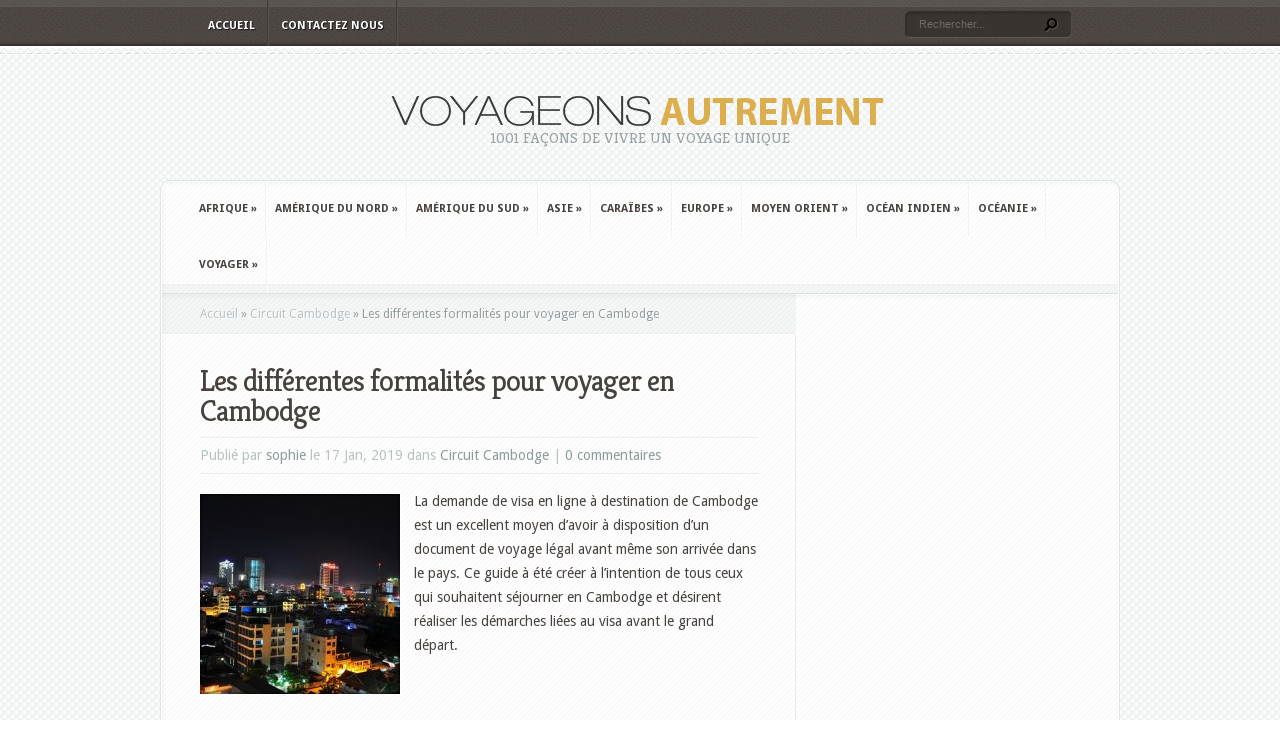

--- FILE ---
content_type: text/html; charset=UTF-8
request_url: http://www.voyageonsautrement.com/asie/circuit-cambodge/les-differentes-formalites-pour-voyager-en-cambodge.html
body_size: 13648
content:
<!DOCTYPE html PUBLIC "-//W3C//DTD XHTML 1.0 Transitional//EN" "http://www.w3.org/TR/xhtml1/DTD/xhtml1-transitional.dtd">
<!--[if IE 6]>
<html xmlns="http://www.w3.org/1999/xhtml" id="ie6" lang="fr-FR">
<![endif]-->
<!--[if IE 7]>
<html xmlns="http://www.w3.org/1999/xhtml" id="ie7" lang="fr-FR">
<![endif]-->
<!--[if IE 8]>
<html xmlns="http://www.w3.org/1999/xhtml" id="ie8" lang="fr-FR">
<![endif]-->
<!--[if !(IE 6) | !(IE 7) | !(IE 8)  ]><!-->
<html xmlns="http://www.w3.org/1999/xhtml" lang="fr-FR">
<!--<![endif]-->
<head profile="http://gmpg.org/xfn/11">
<meta http-equiv="Content-Type" content="text/html; charset=UTF-8" />

<link rel="stylesheet" href="http://www.voyageonsautrement.com/wp-content/themes/Aggregate/style.css" type="text/css" media="screen" />
<link rel="stylesheet" href="http://www.voyageonsautrement.com/wp-content/themes/Aggregate/css/colorpicker.css" type="text/css" media="screen" />

<link href='https://fonts.googleapis.com/css?family=Droid+Sans:regular,bold' rel='stylesheet' type='text/css' /><link href='https://fonts.googleapis.com/css?family=Kreon:light,regular' rel='stylesheet' type='text/css' /><meta http-equiv="X-UA-Compatible" content="IE=edge">
<link rel="pingback" href="http://www.voyageonsautrement.com/xmlrpc.php" />

<!--[if lt IE 7]>
	<link rel="stylesheet" type="text/css" href="http://www.voyageonsautrement.com/wp-content/themes/Aggregate/css/ie6style.css" />
	<script type="text/javascript" src="http://www.voyageonsautrement.com/wp-content/themes/Aggregate/js/DD_belatedPNG_0.0.8a-min.js"></script>
	<script type="text/javascript">DD_belatedPNG.fix('img#logo, span.overlay, a.zoom-icon, a.more-icon, #menu, #menu-right, #menu-content, ul#top-menu ul, #menu-bar, .footer-widget ul li, span.post-overlay, #content-area, .avatar-overlay, .comment-arrow, .testimonials-item-bottom, #quote, #bottom-shadow, #quote .container');</script>
<![endif]-->
<!--[if IE 7]>
	<link rel="stylesheet" type="text/css" href="http://www.voyageonsautrement.com/wp-content/themes/Aggregate/css/ie7style.css" />
<![endif]-->
<!--[if IE 8]>
	<link rel="stylesheet" type="text/css" href="http://www.voyageonsautrement.com/wp-content/themes/Aggregate/css/ie8style.css" />
<![endif]-->

<script type="text/javascript">
	document.documentElement.className = 'js';
</script>

<script>var et_site_url='http://www.voyageonsautrement.com';var et_post_id='3698';function et_core_page_resource_fallback(a,b){"undefined"===typeof b&&(b=a.sheet.cssRules&&0===a.sheet.cssRules.length);b&&(a.onerror=null,a.onload=null,a.href?a.href=et_site_url+"/?et_core_page_resource="+a.id+et_post_id:a.src&&(a.src=et_site_url+"/?et_core_page_resource="+a.id+et_post_id))}
</script><meta name='robots' content='index, follow, max-snippet:-1, max-image-preview:large, max-video-preview:-1' />

	<!-- This site is optimized with the Yoast SEO plugin v24.0 - https://yoast.com/wordpress/plugins/seo/ -->
	<title>Les différentes formalités pour voyager en Cambodge - Voyageons Autrement</title>
	<link rel="canonical" href="http://www.voyageonsautrement.com/asie/circuit-cambodge/les-differentes-formalites-pour-voyager-en-cambodge.html" />
	<meta property="og:locale" content="fr_FR" />
	<meta property="og:type" content="article" />
	<meta property="og:title" content="Les différentes formalités pour voyager en Cambodge - Voyageons Autrement" />
	<meta property="og:description" content="La demande de visa en ligne à destination de Cambodge est un excellent moyen d’avoir à disposition d’un document de voyage légal avant même son arrivée dans le pays. Ce guide à été créer à l’intention de tous ceux qui souhaitent séjourner en Cambodge et désirent réaliser les démarches liées au visa avant le grand [&hellip;]" />
	<meta property="og:url" content="http://www.voyageonsautrement.com/asie/circuit-cambodge/les-differentes-formalites-pour-voyager-en-cambodge.html" />
	<meta property="og:site_name" content="Voyageons Autrement" />
	<meta property="article:published_time" content="2019-01-17T08:06:47+00:00" />
	<meta property="article:modified_time" content="2019-01-17T08:09:02+00:00" />
	<meta property="og:image" content="http://www.voyageonsautrement.com/wp-content/uploads/sites/9/2019/01/voyage-au-Cambodge.jpg" />
	<meta property="og:image:width" content="960" />
	<meta property="og:image:height" content="637" />
	<meta property="og:image:type" content="image/jpeg" />
	<meta name="author" content="sophie" />
	<meta name="twitter:card" content="summary_large_image" />
	<meta name="twitter:label1" content="Écrit par" />
	<meta name="twitter:data1" content="sophie" />
	<meta name="twitter:label2" content="Durée de lecture estimée" />
	<meta name="twitter:data2" content="3 minutes" />
	<script type="application/ld+json" class="yoast-schema-graph">{"@context":"https://schema.org","@graph":[{"@type":"WebPage","@id":"http://www.voyageonsautrement.com/asie/circuit-cambodge/les-differentes-formalites-pour-voyager-en-cambodge.html","url":"http://www.voyageonsautrement.com/asie/circuit-cambodge/les-differentes-formalites-pour-voyager-en-cambodge.html","name":"Les différentes formalités pour voyager en Cambodge - Voyageons Autrement","isPartOf":{"@id":"http://www.voyageonsautrement.com/#website"},"primaryImageOfPage":{"@id":"http://www.voyageonsautrement.com/asie/circuit-cambodge/les-differentes-formalites-pour-voyager-en-cambodge.html#primaryimage"},"image":{"@id":"http://www.voyageonsautrement.com/asie/circuit-cambodge/les-differentes-formalites-pour-voyager-en-cambodge.html#primaryimage"},"thumbnailUrl":"http://www.voyageonsautrement.com/wp-content/uploads/sites/9/2019/01/voyage-au-Cambodge.jpg","datePublished":"2019-01-17T08:06:47+00:00","dateModified":"2019-01-17T08:09:02+00:00","author":{"@id":"http://www.voyageonsautrement.com/#/schema/person/54fb3e193ad9d3d41076e0b0c7f9606b"},"breadcrumb":{"@id":"http://www.voyageonsautrement.com/asie/circuit-cambodge/les-differentes-formalites-pour-voyager-en-cambodge.html#breadcrumb"},"inLanguage":"fr-FR","potentialAction":[{"@type":"ReadAction","target":["http://www.voyageonsautrement.com/asie/circuit-cambodge/les-differentes-formalites-pour-voyager-en-cambodge.html"]}]},{"@type":"ImageObject","inLanguage":"fr-FR","@id":"http://www.voyageonsautrement.com/asie/circuit-cambodge/les-differentes-formalites-pour-voyager-en-cambodge.html#primaryimage","url":"http://www.voyageonsautrement.com/wp-content/uploads/sites/9/2019/01/voyage-au-Cambodge.jpg","contentUrl":"http://www.voyageonsautrement.com/wp-content/uploads/sites/9/2019/01/voyage-au-Cambodge.jpg","width":960,"height":637},{"@type":"BreadcrumbList","@id":"http://www.voyageonsautrement.com/asie/circuit-cambodge/les-differentes-formalites-pour-voyager-en-cambodge.html#breadcrumb","itemListElement":[{"@type":"ListItem","position":1,"name":"Home","item":"http://www.voyageonsautrement.com/"},{"@type":"ListItem","position":2,"name":"Les différentes formalités pour voyager en Cambodge"}]},{"@type":"WebSite","@id":"http://www.voyageonsautrement.com/#website","url":"http://www.voyageonsautrement.com/","name":"Voyageons Autrement","description":"1001 façons de vivre un voyage unique","potentialAction":[{"@type":"SearchAction","target":{"@type":"EntryPoint","urlTemplate":"http://www.voyageonsautrement.com/?s={search_term_string}"},"query-input":{"@type":"PropertyValueSpecification","valueRequired":true,"valueName":"search_term_string"}}],"inLanguage":"fr-FR"},{"@type":"Person","@id":"http://www.voyageonsautrement.com/#/schema/person/54fb3e193ad9d3d41076e0b0c7f9606b","name":"sophie","image":{"@type":"ImageObject","inLanguage":"fr-FR","@id":"http://www.voyageonsautrement.com/#/schema/person/image/","url":"http://2.gravatar.com/avatar/2a92e1c82c855214c045da74a29b2855?s=96&d=mm&r=g","contentUrl":"http://2.gravatar.com/avatar/2a92e1c82c855214c045da74a29b2855?s=96&d=mm&r=g","caption":"sophie"},"url":"http://www.voyageonsautrement.com/author/sophie"}]}</script>
	<!-- / Yoast SEO plugin. -->


<link rel="alternate" type="application/rss+xml" title="Voyageons Autrement &raquo; Flux" href="http://www.voyageonsautrement.com/feed" />
		<!-- This site uses the Google Analytics by MonsterInsights plugin v9.2.2 - Using Analytics tracking - https://www.monsterinsights.com/ -->
		<!-- Remarque : MonsterInsights n’est actuellement pas configuré sur ce site. Le propriétaire doit authentifier son compte Google Analytics dans les réglages de MonsterInsights.  -->
					<!-- No tracking code set -->
				<!-- / Google Analytics by MonsterInsights -->
		<script type="text/javascript">
/* <![CDATA[ */
window._wpemojiSettings = {"baseUrl":"https:\/\/s.w.org\/images\/core\/emoji\/15.0.3\/72x72\/","ext":".png","svgUrl":"https:\/\/s.w.org\/images\/core\/emoji\/15.0.3\/svg\/","svgExt":".svg","source":{"concatemoji":"http:\/\/www.voyageonsautrement.com\/wp-includes\/js\/wp-emoji-release.min.js?ver=6.6.4"}};
/*! This file is auto-generated */
!function(i,n){var o,s,e;function c(e){try{var t={supportTests:e,timestamp:(new Date).valueOf()};sessionStorage.setItem(o,JSON.stringify(t))}catch(e){}}function p(e,t,n){e.clearRect(0,0,e.canvas.width,e.canvas.height),e.fillText(t,0,0);var t=new Uint32Array(e.getImageData(0,0,e.canvas.width,e.canvas.height).data),r=(e.clearRect(0,0,e.canvas.width,e.canvas.height),e.fillText(n,0,0),new Uint32Array(e.getImageData(0,0,e.canvas.width,e.canvas.height).data));return t.every(function(e,t){return e===r[t]})}function u(e,t,n){switch(t){case"flag":return n(e,"\ud83c\udff3\ufe0f\u200d\u26a7\ufe0f","\ud83c\udff3\ufe0f\u200b\u26a7\ufe0f")?!1:!n(e,"\ud83c\uddfa\ud83c\uddf3","\ud83c\uddfa\u200b\ud83c\uddf3")&&!n(e,"\ud83c\udff4\udb40\udc67\udb40\udc62\udb40\udc65\udb40\udc6e\udb40\udc67\udb40\udc7f","\ud83c\udff4\u200b\udb40\udc67\u200b\udb40\udc62\u200b\udb40\udc65\u200b\udb40\udc6e\u200b\udb40\udc67\u200b\udb40\udc7f");case"emoji":return!n(e,"\ud83d\udc26\u200d\u2b1b","\ud83d\udc26\u200b\u2b1b")}return!1}function f(e,t,n){var r="undefined"!=typeof WorkerGlobalScope&&self instanceof WorkerGlobalScope?new OffscreenCanvas(300,150):i.createElement("canvas"),a=r.getContext("2d",{willReadFrequently:!0}),o=(a.textBaseline="top",a.font="600 32px Arial",{});return e.forEach(function(e){o[e]=t(a,e,n)}),o}function t(e){var t=i.createElement("script");t.src=e,t.defer=!0,i.head.appendChild(t)}"undefined"!=typeof Promise&&(o="wpEmojiSettingsSupports",s=["flag","emoji"],n.supports={everything:!0,everythingExceptFlag:!0},e=new Promise(function(e){i.addEventListener("DOMContentLoaded",e,{once:!0})}),new Promise(function(t){var n=function(){try{var e=JSON.parse(sessionStorage.getItem(o));if("object"==typeof e&&"number"==typeof e.timestamp&&(new Date).valueOf()<e.timestamp+604800&&"object"==typeof e.supportTests)return e.supportTests}catch(e){}return null}();if(!n){if("undefined"!=typeof Worker&&"undefined"!=typeof OffscreenCanvas&&"undefined"!=typeof URL&&URL.createObjectURL&&"undefined"!=typeof Blob)try{var e="postMessage("+f.toString()+"("+[JSON.stringify(s),u.toString(),p.toString()].join(",")+"));",r=new Blob([e],{type:"text/javascript"}),a=new Worker(URL.createObjectURL(r),{name:"wpTestEmojiSupports"});return void(a.onmessage=function(e){c(n=e.data),a.terminate(),t(n)})}catch(e){}c(n=f(s,u,p))}t(n)}).then(function(e){for(var t in e)n.supports[t]=e[t],n.supports.everything=n.supports.everything&&n.supports[t],"flag"!==t&&(n.supports.everythingExceptFlag=n.supports.everythingExceptFlag&&n.supports[t]);n.supports.everythingExceptFlag=n.supports.everythingExceptFlag&&!n.supports.flag,n.DOMReady=!1,n.readyCallback=function(){n.DOMReady=!0}}).then(function(){return e}).then(function(){var e;n.supports.everything||(n.readyCallback(),(e=n.source||{}).concatemoji?t(e.concatemoji):e.wpemoji&&e.twemoji&&(t(e.twemoji),t(e.wpemoji)))}))}((window,document),window._wpemojiSettings);
/* ]]> */
</script>
<meta content="Aggregate v.3.6.12" name="generator"/><style id='wp-emoji-styles-inline-css' type='text/css'>

	img.wp-smiley, img.emoji {
		display: inline !important;
		border: none !important;
		box-shadow: none !important;
		height: 1em !important;
		width: 1em !important;
		margin: 0 0.07em !important;
		vertical-align: -0.1em !important;
		background: none !important;
		padding: 0 !important;
	}
</style>
<link rel='stylesheet' id='wp-block-library-css' href='http://www.voyageonsautrement.com/wp-includes/css/dist/block-library/style.min.css?ver=6.6.4' type='text/css' media='all' />
<style id='classic-theme-styles-inline-css' type='text/css'>
/*! This file is auto-generated */
.wp-block-button__link{color:#fff;background-color:#32373c;border-radius:9999px;box-shadow:none;text-decoration:none;padding:calc(.667em + 2px) calc(1.333em + 2px);font-size:1.125em}.wp-block-file__button{background:#32373c;color:#fff;text-decoration:none}
</style>
<style id='global-styles-inline-css' type='text/css'>
:root{--wp--preset--aspect-ratio--square: 1;--wp--preset--aspect-ratio--4-3: 4/3;--wp--preset--aspect-ratio--3-4: 3/4;--wp--preset--aspect-ratio--3-2: 3/2;--wp--preset--aspect-ratio--2-3: 2/3;--wp--preset--aspect-ratio--16-9: 16/9;--wp--preset--aspect-ratio--9-16: 9/16;--wp--preset--color--black: #000000;--wp--preset--color--cyan-bluish-gray: #abb8c3;--wp--preset--color--white: #ffffff;--wp--preset--color--pale-pink: #f78da7;--wp--preset--color--vivid-red: #cf2e2e;--wp--preset--color--luminous-vivid-orange: #ff6900;--wp--preset--color--luminous-vivid-amber: #fcb900;--wp--preset--color--light-green-cyan: #7bdcb5;--wp--preset--color--vivid-green-cyan: #00d084;--wp--preset--color--pale-cyan-blue: #8ed1fc;--wp--preset--color--vivid-cyan-blue: #0693e3;--wp--preset--color--vivid-purple: #9b51e0;--wp--preset--gradient--vivid-cyan-blue-to-vivid-purple: linear-gradient(135deg,rgba(6,147,227,1) 0%,rgb(155,81,224) 100%);--wp--preset--gradient--light-green-cyan-to-vivid-green-cyan: linear-gradient(135deg,rgb(122,220,180) 0%,rgb(0,208,130) 100%);--wp--preset--gradient--luminous-vivid-amber-to-luminous-vivid-orange: linear-gradient(135deg,rgba(252,185,0,1) 0%,rgba(255,105,0,1) 100%);--wp--preset--gradient--luminous-vivid-orange-to-vivid-red: linear-gradient(135deg,rgba(255,105,0,1) 0%,rgb(207,46,46) 100%);--wp--preset--gradient--very-light-gray-to-cyan-bluish-gray: linear-gradient(135deg,rgb(238,238,238) 0%,rgb(169,184,195) 100%);--wp--preset--gradient--cool-to-warm-spectrum: linear-gradient(135deg,rgb(74,234,220) 0%,rgb(151,120,209) 20%,rgb(207,42,186) 40%,rgb(238,44,130) 60%,rgb(251,105,98) 80%,rgb(254,248,76) 100%);--wp--preset--gradient--blush-light-purple: linear-gradient(135deg,rgb(255,206,236) 0%,rgb(152,150,240) 100%);--wp--preset--gradient--blush-bordeaux: linear-gradient(135deg,rgb(254,205,165) 0%,rgb(254,45,45) 50%,rgb(107,0,62) 100%);--wp--preset--gradient--luminous-dusk: linear-gradient(135deg,rgb(255,203,112) 0%,rgb(199,81,192) 50%,rgb(65,88,208) 100%);--wp--preset--gradient--pale-ocean: linear-gradient(135deg,rgb(255,245,203) 0%,rgb(182,227,212) 50%,rgb(51,167,181) 100%);--wp--preset--gradient--electric-grass: linear-gradient(135deg,rgb(202,248,128) 0%,rgb(113,206,126) 100%);--wp--preset--gradient--midnight: linear-gradient(135deg,rgb(2,3,129) 0%,rgb(40,116,252) 100%);--wp--preset--font-size--small: 13px;--wp--preset--font-size--medium: 20px;--wp--preset--font-size--large: 36px;--wp--preset--font-size--x-large: 42px;--wp--preset--spacing--20: 0.44rem;--wp--preset--spacing--30: 0.67rem;--wp--preset--spacing--40: 1rem;--wp--preset--spacing--50: 1.5rem;--wp--preset--spacing--60: 2.25rem;--wp--preset--spacing--70: 3.38rem;--wp--preset--spacing--80: 5.06rem;--wp--preset--shadow--natural: 6px 6px 9px rgba(0, 0, 0, 0.2);--wp--preset--shadow--deep: 12px 12px 50px rgba(0, 0, 0, 0.4);--wp--preset--shadow--sharp: 6px 6px 0px rgba(0, 0, 0, 0.2);--wp--preset--shadow--outlined: 6px 6px 0px -3px rgba(255, 255, 255, 1), 6px 6px rgba(0, 0, 0, 1);--wp--preset--shadow--crisp: 6px 6px 0px rgba(0, 0, 0, 1);}:where(.is-layout-flex){gap: 0.5em;}:where(.is-layout-grid){gap: 0.5em;}body .is-layout-flex{display: flex;}.is-layout-flex{flex-wrap: wrap;align-items: center;}.is-layout-flex > :is(*, div){margin: 0;}body .is-layout-grid{display: grid;}.is-layout-grid > :is(*, div){margin: 0;}:where(.wp-block-columns.is-layout-flex){gap: 2em;}:where(.wp-block-columns.is-layout-grid){gap: 2em;}:where(.wp-block-post-template.is-layout-flex){gap: 1.25em;}:where(.wp-block-post-template.is-layout-grid){gap: 1.25em;}.has-black-color{color: var(--wp--preset--color--black) !important;}.has-cyan-bluish-gray-color{color: var(--wp--preset--color--cyan-bluish-gray) !important;}.has-white-color{color: var(--wp--preset--color--white) !important;}.has-pale-pink-color{color: var(--wp--preset--color--pale-pink) !important;}.has-vivid-red-color{color: var(--wp--preset--color--vivid-red) !important;}.has-luminous-vivid-orange-color{color: var(--wp--preset--color--luminous-vivid-orange) !important;}.has-luminous-vivid-amber-color{color: var(--wp--preset--color--luminous-vivid-amber) !important;}.has-light-green-cyan-color{color: var(--wp--preset--color--light-green-cyan) !important;}.has-vivid-green-cyan-color{color: var(--wp--preset--color--vivid-green-cyan) !important;}.has-pale-cyan-blue-color{color: var(--wp--preset--color--pale-cyan-blue) !important;}.has-vivid-cyan-blue-color{color: var(--wp--preset--color--vivid-cyan-blue) !important;}.has-vivid-purple-color{color: var(--wp--preset--color--vivid-purple) !important;}.has-black-background-color{background-color: var(--wp--preset--color--black) !important;}.has-cyan-bluish-gray-background-color{background-color: var(--wp--preset--color--cyan-bluish-gray) !important;}.has-white-background-color{background-color: var(--wp--preset--color--white) !important;}.has-pale-pink-background-color{background-color: var(--wp--preset--color--pale-pink) !important;}.has-vivid-red-background-color{background-color: var(--wp--preset--color--vivid-red) !important;}.has-luminous-vivid-orange-background-color{background-color: var(--wp--preset--color--luminous-vivid-orange) !important;}.has-luminous-vivid-amber-background-color{background-color: var(--wp--preset--color--luminous-vivid-amber) !important;}.has-light-green-cyan-background-color{background-color: var(--wp--preset--color--light-green-cyan) !important;}.has-vivid-green-cyan-background-color{background-color: var(--wp--preset--color--vivid-green-cyan) !important;}.has-pale-cyan-blue-background-color{background-color: var(--wp--preset--color--pale-cyan-blue) !important;}.has-vivid-cyan-blue-background-color{background-color: var(--wp--preset--color--vivid-cyan-blue) !important;}.has-vivid-purple-background-color{background-color: var(--wp--preset--color--vivid-purple) !important;}.has-black-border-color{border-color: var(--wp--preset--color--black) !important;}.has-cyan-bluish-gray-border-color{border-color: var(--wp--preset--color--cyan-bluish-gray) !important;}.has-white-border-color{border-color: var(--wp--preset--color--white) !important;}.has-pale-pink-border-color{border-color: var(--wp--preset--color--pale-pink) !important;}.has-vivid-red-border-color{border-color: var(--wp--preset--color--vivid-red) !important;}.has-luminous-vivid-orange-border-color{border-color: var(--wp--preset--color--luminous-vivid-orange) !important;}.has-luminous-vivid-amber-border-color{border-color: var(--wp--preset--color--luminous-vivid-amber) !important;}.has-light-green-cyan-border-color{border-color: var(--wp--preset--color--light-green-cyan) !important;}.has-vivid-green-cyan-border-color{border-color: var(--wp--preset--color--vivid-green-cyan) !important;}.has-pale-cyan-blue-border-color{border-color: var(--wp--preset--color--pale-cyan-blue) !important;}.has-vivid-cyan-blue-border-color{border-color: var(--wp--preset--color--vivid-cyan-blue) !important;}.has-vivid-purple-border-color{border-color: var(--wp--preset--color--vivid-purple) !important;}.has-vivid-cyan-blue-to-vivid-purple-gradient-background{background: var(--wp--preset--gradient--vivid-cyan-blue-to-vivid-purple) !important;}.has-light-green-cyan-to-vivid-green-cyan-gradient-background{background: var(--wp--preset--gradient--light-green-cyan-to-vivid-green-cyan) !important;}.has-luminous-vivid-amber-to-luminous-vivid-orange-gradient-background{background: var(--wp--preset--gradient--luminous-vivid-amber-to-luminous-vivid-orange) !important;}.has-luminous-vivid-orange-to-vivid-red-gradient-background{background: var(--wp--preset--gradient--luminous-vivid-orange-to-vivid-red) !important;}.has-very-light-gray-to-cyan-bluish-gray-gradient-background{background: var(--wp--preset--gradient--very-light-gray-to-cyan-bluish-gray) !important;}.has-cool-to-warm-spectrum-gradient-background{background: var(--wp--preset--gradient--cool-to-warm-spectrum) !important;}.has-blush-light-purple-gradient-background{background: var(--wp--preset--gradient--blush-light-purple) !important;}.has-blush-bordeaux-gradient-background{background: var(--wp--preset--gradient--blush-bordeaux) !important;}.has-luminous-dusk-gradient-background{background: var(--wp--preset--gradient--luminous-dusk) !important;}.has-pale-ocean-gradient-background{background: var(--wp--preset--gradient--pale-ocean) !important;}.has-electric-grass-gradient-background{background: var(--wp--preset--gradient--electric-grass) !important;}.has-midnight-gradient-background{background: var(--wp--preset--gradient--midnight) !important;}.has-small-font-size{font-size: var(--wp--preset--font-size--small) !important;}.has-medium-font-size{font-size: var(--wp--preset--font-size--medium) !important;}.has-large-font-size{font-size: var(--wp--preset--font-size--large) !important;}.has-x-large-font-size{font-size: var(--wp--preset--font-size--x-large) !important;}
:where(.wp-block-post-template.is-layout-flex){gap: 1.25em;}:where(.wp-block-post-template.is-layout-grid){gap: 1.25em;}
:where(.wp-block-columns.is-layout-flex){gap: 2em;}:where(.wp-block-columns.is-layout-grid){gap: 2em;}
:root :where(.wp-block-pullquote){font-size: 1.5em;line-height: 1.6;}
</style>
<link rel='stylesheet' id='et_responsive-css' href='http://www.voyageonsautrement.com/wp-content/themes/Aggregate/css/responsive.css?ver=6.6.4' type='text/css' media='all' />
<link rel='stylesheet' id='yarpp-thumbnails-css' href='http://www.voyageonsautrement.com/wp-content/plugins/yet-another-related-posts-plugin/style/styles_thumbnails.css?ver=5.30.11' type='text/css' media='all' />
<style id='yarpp-thumbnails-inline-css' type='text/css'>
.yarpp-thumbnails-horizontal .yarpp-thumbnail {width: 130px;height: 170px;margin: 5px;margin-left: 0px;}.yarpp-thumbnail > img, .yarpp-thumbnail-default {width: 120px;height: 120px;margin: 5px;}.yarpp-thumbnails-horizontal .yarpp-thumbnail-title {margin: 7px;margin-top: 0px;width: 120px;}.yarpp-thumbnail-default > img {min-height: 120px;min-width: 120px;}
.yarpp-thumbnails-horizontal .yarpp-thumbnail {width: 130px;height: 170px;margin: 5px;margin-left: 0px;}.yarpp-thumbnail > img, .yarpp-thumbnail-default {width: 120px;height: 120px;margin: 5px;}.yarpp-thumbnails-horizontal .yarpp-thumbnail-title {margin: 7px;margin-top: 0px;width: 120px;}.yarpp-thumbnail-default > img {min-height: 120px;min-width: 120px;}
</style>
<link rel='stylesheet' id='et-shortcodes-css-css' href='http://www.voyageonsautrement.com/wp-content/themes/Aggregate/epanel/shortcodes/css/shortcodes-legacy.css?ver=3.6.12' type='text/css' media='all' />
<link rel='stylesheet' id='et-shortcodes-responsive-css-css' href='http://www.voyageonsautrement.com/wp-content/themes/Aggregate/epanel/shortcodes/css/shortcodes_responsive.css?ver=3.6.12' type='text/css' media='all' />
<link rel='stylesheet' id='yarppRelatedCss-css' href='http://www.voyageonsautrement.com/wp-content/plugins/yet-another-related-posts-plugin/style/related.css?ver=5.30.11' type='text/css' media='all' />
<link rel='stylesheet' id='simple-pagination-css-css' href='http://www.voyageonsautrement.com/wp-content/plugins/simple-pagination/css/default.css?ver=2.1.7' type='text/css' media='screen' />
<link rel='stylesheet' id='magnific_popup-css' href='http://www.voyageonsautrement.com/wp-content/themes/Aggregate/includes/page_templates/js/magnific_popup/magnific_popup.css?ver=1.3.4' type='text/css' media='screen' />
<link rel='stylesheet' id='et_page_templates-css' href='http://www.voyageonsautrement.com/wp-content/themes/Aggregate/includes/page_templates/page_templates.css?ver=1.8' type='text/css' media='screen' />
<script type="text/javascript" src="http://www.voyageonsautrement.com/wp-includes/js/jquery/jquery.min.js?ver=3.7.1" id="jquery-core-js"></script>
<script type="text/javascript" src="http://www.voyageonsautrement.com/wp-includes/js/jquery/jquery-migrate.min.js?ver=3.4.1" id="jquery-migrate-js"></script>
<script type="text/javascript" src="http://www.voyageonsautrement.com/wp-content/themes/Aggregate/js/jquery.cycle.all.min.js?ver=1.0" id="cycle-js"></script>
<link rel="https://api.w.org/" href="http://www.voyageonsautrement.com/wp-json/" /><link rel="alternate" title="JSON" type="application/json" href="http://www.voyageonsautrement.com/wp-json/wp/v2/posts/3698" /><link rel="EditURI" type="application/rsd+xml" title="RSD" href="http://www.voyageonsautrement.com/xmlrpc.php?rsd" />
<meta name="generator" content="WordPress 6.6.4" />
<link rel='shortlink' href='http://www.voyageonsautrement.com/?p=3698' />
<link rel="alternate" title="oEmbed (JSON)" type="application/json+oembed" href="http://www.voyageonsautrement.com/wp-json/oembed/1.0/embed?url=http%3A%2F%2Fwww.voyageonsautrement.com%2Fasie%2Fcircuit-cambodge%2Fles-differentes-formalites-pour-voyager-en-cambodge.html" />
<link rel="alternate" title="oEmbed (XML)" type="text/xml+oembed" href="http://www.voyageonsautrement.com/wp-json/oembed/1.0/embed?url=http%3A%2F%2Fwww.voyageonsautrement.com%2Fasie%2Fcircuit-cambodge%2Fles-differentes-formalites-pour-voyager-en-cambodge.html&#038;format=xml" />
<link rel="alternate nofollow" type="application/rss+xml" title="Voyageons Autrement &raquo; Les différentes formalités pour voyager en Cambodge Flux des commentaires" href="http://www.voyageonsautrement.com/asie/circuit-cambodge/les-differentes-formalites-pour-voyager-en-cambodge.html/feed" />
<!-- used in scripts --><meta name="et_featured_auto_speed" content="7000" /><meta name="et_disable_toptier" content="0" /><meta name="et_featured_slider_pause" content="1" /><meta name="et_featured_slider_auto" content="1" /><meta name="et_theme_folder" content="http://www.voyageonsautrement.com/wp-content/themes/Aggregate" /><meta name="viewport" content="width=device-width, initial-scale=1.0, maximum-scale=1.0, user-scalable=0" /><style type="text/css">#content-area { background-image: url(http://www.voyageonsautrement.com/wp-content/themes/Aggregate/images/body-bg6.png); }</style><link id='droid_sans' href='https://fonts.googleapis.com/css?family=Droid+Sans' rel='stylesheet' type='text/css' /><style type='text/css'>body { font-family: 'Droid Sans', Arial, sans-serif !important;  }</style><style type='text/css'>body {  }</style><link rel="shortcut icon" href="http://www.voyageonsautrement.com/wp-content/uploads/sites/9/2016/04/favicon-voyageons-autrement-16x16.jpg" />	<style type="text/css">
		#et_pt_portfolio_gallery { margin-left: -41px; margin-right: -51px; }
		.et_pt_portfolio_item { margin-left: 35px; }
		.et_portfolio_small { margin-left: -40px !important; }
		.et_portfolio_small .et_pt_portfolio_item { margin-left: 32px !important; }
		.et_portfolio_large { margin-left: -26px !important; }
		.et_portfolio_large .et_pt_portfolio_item { margin-left: 11px !important; }
	</style>
<link rel="stylesheet" id="et--customizer-global-cached-inline-styles" href="http://www.voyageonsautrement.com/wp-content/cache/et/1/9/global/et--customizer-global-17670274297957.min.css" onerror="et_core_page_resource_fallback(this, true)" onload="et_core_page_resource_fallback(this)" />
</head>
<body class="post-template-default single single-post postid-3698 single-format-standard et_includes_sidebar">
		<div id="top-header">
		<div id="top-shadow"></div>
		<div id="bottom-shadow"></div>
		<div class="container clearfix">
			<a href="#" class="mobile_nav closed">Pages Navigation Menu<span></span></a>			<ul id="top-menu" class="nav"><li id="menu-item-87" class="menu-item menu-item-type-custom menu-item-object-custom menu-item-home menu-item-87"><a href="http://www.voyageonsautrement.com/">Accueil</a></li>
<li id="menu-item-88" class="menu-item menu-item-type-post_type menu-item-object-page menu-item-88"><a href="http://www.voyageonsautrement.com/contactez-nous">Contactez nous</a></li>
</ul>
			<div id="search-form">
				<form method="get" id="searchform" action="http://www.voyageonsautrement.com//">
					<input type="text" value="Rechercher..." name="s" id="searchinput" />
					<input type="image" src="http://www.voyageonsautrement.com/wp-content/themes/Aggregate/images/search_btn.png" id="searchsubmit" />
				</form>
			</div> <!-- end #search-form -->
		</div> <!-- end .container -->
	</div> <!-- end #top-header -->

	<div id="content-area">
		<div id="content-top-light">
			<div id="top-stitch"></div>
			<div class="container">
				<div id="logo-area">
					<a href="http://www.voyageonsautrement.com/">
												<img src="http://www.voyageonsautrement.com/wp-content/uploads/sites/9/2016/04/logo-voyageons-autrement.png" alt="Voyageons Autrement" id="logo"/>
					</a>
					<p id="slogan">1001 façons de vivre un voyage unique</p>
									</div> <!-- end #logo-area -->
				<div id="content">
					<div id="inner-border">
						<div id="content-shadow">
							<div id="content-top-shadow">
								<div id="content-bottom-shadow">
									<div id="second-menu" class="clearfix">
										<a href="#" class="mobile_nav closed">Categories Navigation Menu<span></span></a>										<ul id="secondary-menu" class="nav"><li id="menu-item-20" class="menu-item menu-item-type-taxonomy menu-item-object-category menu-item-has-children menu-item-20"><a href="http://www.voyageonsautrement.com/afrique">Afrique</a>
<ul class="sub-menu">
	<li id="menu-item-21" class="menu-item menu-item-type-taxonomy menu-item-object-category menu-item-21"><a href="http://www.voyageonsautrement.com/afrique/circuit-afrique-du-sud">Afrique du Sud</a></li>
	<li id="menu-item-22" class="menu-item menu-item-type-taxonomy menu-item-object-category menu-item-22"><a href="http://www.voyageonsautrement.com/afrique/circuit-madagascar">Madagascar</a></li>
	<li id="menu-item-23" class="menu-item menu-item-type-taxonomy menu-item-object-category menu-item-23"><a href="http://www.voyageonsautrement.com/afrique/circuit-mali">Mali</a></li>
	<li id="menu-item-24" class="menu-item menu-item-type-taxonomy menu-item-object-category menu-item-24"><a href="http://www.voyageonsautrement.com/afrique/circuit-maroc">Maroc</a></li>
	<li id="menu-item-83" class="menu-item menu-item-type-taxonomy menu-item-object-category menu-item-83"><a href="http://www.voyageonsautrement.com/afrique/circuit-senegal">Sénégal</a></li>
	<li id="menu-item-84" class="menu-item menu-item-type-taxonomy menu-item-object-category menu-item-84"><a href="http://www.voyageonsautrement.com/afrique/circuit-tunisie">Tunisie</a></li>
</ul>
</li>
<li id="menu-item-25" class="menu-item menu-item-type-taxonomy menu-item-object-category menu-item-has-children menu-item-25"><a href="http://www.voyageonsautrement.com/amerique-du-nord">Amérique du Nord</a>
<ul class="sub-menu">
	<li id="menu-item-26" class="menu-item menu-item-type-taxonomy menu-item-object-category menu-item-26"><a href="http://www.voyageonsautrement.com/amerique-du-nord/circuit-canada">Canada</a></li>
	<li id="menu-item-27" class="menu-item menu-item-type-taxonomy menu-item-object-category menu-item-27"><a href="http://www.voyageonsautrement.com/amerique-du-nord/circuit-etats-unis">Etats-Unis</a></li>
	<li id="menu-item-28" class="menu-item menu-item-type-taxonomy menu-item-object-category menu-item-28"><a href="http://www.voyageonsautrement.com/amerique-du-nord/circuit-mexique">Mexique</a></li>
</ul>
</li>
<li id="menu-item-29" class="menu-item menu-item-type-taxonomy menu-item-object-category menu-item-has-children menu-item-29"><a href="http://www.voyageonsautrement.com/amerique-du-sud">Amérique du Sud</a>
<ul class="sub-menu">
	<li id="menu-item-30" class="menu-item menu-item-type-taxonomy menu-item-object-category menu-item-30"><a href="http://www.voyageonsautrement.com/amerique-du-sud/circuit-argentine">Argentine</a></li>
	<li id="menu-item-31" class="menu-item menu-item-type-taxonomy menu-item-object-category menu-item-31"><a href="http://www.voyageonsautrement.com/amerique-du-sud/circuit-bresil">Brésil</a></li>
	<li id="menu-item-32" class="menu-item menu-item-type-taxonomy menu-item-object-category menu-item-32"><a href="http://www.voyageonsautrement.com/amerique-du-sud/circuit-chili">Chili</a></li>
	<li id="menu-item-33" class="menu-item menu-item-type-taxonomy menu-item-object-category menu-item-33"><a href="http://www.voyageonsautrement.com/amerique-du-sud/circuit-costa-rica">Costa Rica</a></li>
</ul>
</li>
<li id="menu-item-34" class="menu-item menu-item-type-taxonomy menu-item-object-category current-post-ancestor menu-item-has-children menu-item-34"><a href="http://www.voyageonsautrement.com/asie">Asie</a>
<ul class="sub-menu">
	<li id="menu-item-35" class="menu-item menu-item-type-taxonomy menu-item-object-category menu-item-35"><a href="http://www.voyageonsautrement.com/asie/circuit-birmanie">Birmanie</a></li>
	<li id="menu-item-36" class="menu-item menu-item-type-taxonomy menu-item-object-category current-post-ancestor current-menu-parent current-post-parent menu-item-36"><a href="http://www.voyageonsautrement.com/asie/circuit-cambodge">Cambodge</a></li>
	<li id="menu-item-37" class="menu-item menu-item-type-taxonomy menu-item-object-category menu-item-37"><a href="http://www.voyageonsautrement.com/asie/circuit-chine">Chine</a></li>
	<li id="menu-item-38" class="menu-item menu-item-type-taxonomy menu-item-object-category menu-item-38"><a href="http://www.voyageonsautrement.com/asie/circuit-coree">Corée</a></li>
	<li id="menu-item-39" class="menu-item menu-item-type-taxonomy menu-item-object-category menu-item-39"><a href="http://www.voyageonsautrement.com/asie/circuit-inde">Inde</a></li>
	<li id="menu-item-40" class="menu-item menu-item-type-taxonomy menu-item-object-category menu-item-40"><a href="http://www.voyageonsautrement.com/asie/circuit-indonesie">Indonésie</a></li>
	<li id="menu-item-41" class="menu-item menu-item-type-taxonomy menu-item-object-category menu-item-41"><a href="http://www.voyageonsautrement.com/asie/circuit-japon">Japon</a></li>
	<li id="menu-item-42" class="menu-item menu-item-type-taxonomy menu-item-object-category menu-item-42"><a href="http://www.voyageonsautrement.com/asie/circuit-malaisie">Malaisie</a></li>
	<li id="menu-item-43" class="menu-item menu-item-type-taxonomy menu-item-object-category menu-item-43"><a href="http://www.voyageonsautrement.com/asie/circuit-mongolie">Mongolie</a></li>
	<li id="menu-item-79" class="menu-item menu-item-type-taxonomy menu-item-object-category menu-item-79"><a href="http://www.voyageonsautrement.com/asie/circuit-nepal">Népal</a></li>
	<li id="menu-item-80" class="menu-item menu-item-type-taxonomy menu-item-object-category menu-item-80"><a href="http://www.voyageonsautrement.com/asie/circuit-philippines">Philippines</a></li>
	<li id="menu-item-81" class="menu-item menu-item-type-taxonomy menu-item-object-category menu-item-81"><a href="http://www.voyageonsautrement.com/asie/circuit-thailande">Thaïlande</a></li>
	<li id="menu-item-82" class="menu-item menu-item-type-taxonomy menu-item-object-category menu-item-82"><a href="http://www.voyageonsautrement.com/asie/circuit-vietnam">Vietnam</a></li>
</ul>
</li>
<li id="menu-item-44" class="menu-item menu-item-type-taxonomy menu-item-object-category menu-item-has-children menu-item-44"><a href="http://www.voyageonsautrement.com/caraibes">Caraïbes</a>
<ul class="sub-menu">
	<li id="menu-item-45" class="menu-item menu-item-type-taxonomy menu-item-object-category menu-item-45"><a href="http://www.voyageonsautrement.com/caraibes/circuit-bahamas">Bahamas</a></li>
	<li id="menu-item-46" class="menu-item menu-item-type-taxonomy menu-item-object-category menu-item-46"><a href="http://www.voyageonsautrement.com/caraibes/circuit-cuba">Cuba</a></li>
	<li id="menu-item-47" class="menu-item menu-item-type-taxonomy menu-item-object-category menu-item-47"><a href="http://www.voyageonsautrement.com/caraibes/circuit-guadeloupe">Guadeloupe</a></li>
	<li id="menu-item-48" class="menu-item menu-item-type-taxonomy menu-item-object-category menu-item-48"><a href="http://www.voyageonsautrement.com/caraibes/circuit-martinique">Martinique</a></li>
</ul>
</li>
<li id="menu-item-49" class="menu-item menu-item-type-taxonomy menu-item-object-category menu-item-has-children menu-item-49"><a href="http://www.voyageonsautrement.com/europe">Europe</a>
<ul class="sub-menu">
	<li id="menu-item-50" class="menu-item menu-item-type-taxonomy menu-item-object-category menu-item-50"><a href="http://www.voyageonsautrement.com/europe/circuit-allemagne">Allemagne</a></li>
	<li id="menu-item-51" class="menu-item menu-item-type-taxonomy menu-item-object-category menu-item-51"><a href="http://www.voyageonsautrement.com/europe/circuit-espagne">Espagne</a></li>
	<li id="menu-item-52" class="menu-item menu-item-type-taxonomy menu-item-object-category menu-item-52"><a href="http://www.voyageonsautrement.com/europe/circuit-france">France</a></li>
	<li id="menu-item-53" class="menu-item menu-item-type-taxonomy menu-item-object-category menu-item-53"><a href="http://www.voyageonsautrement.com/europe/circuit-grande-bretagne">Grande-Bretagne</a></li>
	<li id="menu-item-54" class="menu-item menu-item-type-taxonomy menu-item-object-category menu-item-54"><a href="http://www.voyageonsautrement.com/europe/circuit-grece">Grèce</a></li>
	<li id="menu-item-2500" class="menu-item menu-item-type-taxonomy menu-item-object-category menu-item-2500"><a href="http://www.voyageonsautrement.com/europe/circuit-italie">Italie</a></li>
	<li id="menu-item-85" class="menu-item menu-item-type-taxonomy menu-item-object-category menu-item-85"><a href="http://www.voyageonsautrement.com/europe/circuit-suede">Suède</a></li>
	<li id="menu-item-86" class="menu-item menu-item-type-taxonomy menu-item-object-category menu-item-86"><a href="http://www.voyageonsautrement.com/europe/circuit-suisse">Suisse</a></li>
</ul>
</li>
<li id="menu-item-55" class="menu-item menu-item-type-taxonomy menu-item-object-category menu-item-has-children menu-item-55"><a href="http://www.voyageonsautrement.com/moyen-orient">Moyen Orient</a>
<ul class="sub-menu">
	<li id="menu-item-56" class="menu-item menu-item-type-taxonomy menu-item-object-category menu-item-56"><a href="http://www.voyageonsautrement.com/moyen-orient/circuit-emirats-arabes-unis">Emirats Arabes Unis</a></li>
	<li id="menu-item-57" class="menu-item menu-item-type-taxonomy menu-item-object-category menu-item-57"><a href="http://www.voyageonsautrement.com/moyen-orient/circuit-jordanie">Jordanie</a></li>
</ul>
</li>
<li id="menu-item-70" class="menu-item menu-item-type-taxonomy menu-item-object-category menu-item-has-children menu-item-70"><a href="http://www.voyageonsautrement.com/ocean-indien">Océan Indien</a>
<ul class="sub-menu">
	<li id="menu-item-67" class="menu-item menu-item-type-taxonomy menu-item-object-category menu-item-67"><a href="http://www.voyageonsautrement.com/ocean-indien/circuit-ile-maurice">île Maurice</a></li>
	<li id="menu-item-68" class="menu-item menu-item-type-taxonomy menu-item-object-category menu-item-68"><a href="http://www.voyageonsautrement.com/ocean-indien/circuit-la-reunion">La Réunion</a></li>
	<li id="menu-item-69" class="menu-item menu-item-type-taxonomy menu-item-object-category menu-item-69"><a href="http://www.voyageonsautrement.com/ocean-indien/circuit-maldives">Maldives</a></li>
	<li id="menu-item-71" class="menu-item menu-item-type-taxonomy menu-item-object-category menu-item-71"><a href="http://www.voyageonsautrement.com/ocean-indien/circuit-seychelles">Seychelles</a></li>
</ul>
</li>
<li id="menu-item-72" class="menu-item menu-item-type-taxonomy menu-item-object-category menu-item-has-children menu-item-72"><a href="http://www.voyageonsautrement.com/oceanie">Océanie</a>
<ul class="sub-menu">
	<li id="menu-item-66" class="menu-item menu-item-type-taxonomy menu-item-object-category menu-item-66"><a href="http://www.voyageonsautrement.com/oceanie/circuit-australie">Australie</a></li>
	<li id="menu-item-73" class="menu-item menu-item-type-taxonomy menu-item-object-category menu-item-73"><a href="http://www.voyageonsautrement.com/oceanie/circuit-nouvelle-caledonie">Nouvelle-Calédonie</a></li>
	<li id="menu-item-74" class="menu-item menu-item-type-taxonomy menu-item-object-category menu-item-74"><a href="http://www.voyageonsautrement.com/oceanie/circuit-nouvelle-zelande">Nouvelle-Zélande</a></li>
	<li id="menu-item-75" class="menu-item menu-item-type-taxonomy menu-item-object-category menu-item-75"><a href="http://www.voyageonsautrement.com/oceanie/circuit-polynesie-francaise">Polynésie Française</a></li>
</ul>
</li>
<li id="menu-item-76" class="menu-item menu-item-type-taxonomy menu-item-object-category menu-item-has-children menu-item-76"><a href="http://www.voyageonsautrement.com/voyager">Voyager</a>
<ul class="sub-menu">
	<li id="menu-item-58" class="menu-item menu-item-type-taxonomy menu-item-object-category menu-item-58"><a href="http://www.voyageonsautrement.com/voyager/circuit-agences-de-voyages">agences de voyages</a></li>
	<li id="menu-item-60" class="menu-item menu-item-type-taxonomy menu-item-object-category menu-item-60"><a href="http://www.voyageonsautrement.com/voyager/circuit-blog">blog</a></li>
	<li id="menu-item-59" class="menu-item menu-item-type-taxonomy menu-item-object-category menu-item-59"><a href="http://www.voyageonsautrement.com/voyager/circuit-bien-etre">bien-être</a></li>
	<li id="menu-item-61" class="menu-item menu-item-type-taxonomy menu-item-object-category menu-item-61"><a href="http://www.voyageonsautrement.com/voyager/circuit-boutique">boutique</a></li>
	<li id="menu-item-62" class="menu-item menu-item-type-taxonomy menu-item-object-category menu-item-62"><a href="http://www.voyageonsautrement.com/voyager/circuit-croisieres">croisières</a></li>
	<li id="menu-item-63" class="menu-item menu-item-type-taxonomy menu-item-object-category menu-item-63"><a href="http://www.voyageonsautrement.com/voyager/circuit-ecotourisme">écotourisme</a></li>
	<li id="menu-item-64" class="menu-item menu-item-type-taxonomy menu-item-object-category menu-item-64"><a href="http://www.voyageonsautrement.com/voyager/circuit-gastronomie">gastronomie</a></li>
	<li id="menu-item-77" class="menu-item menu-item-type-taxonomy menu-item-object-category menu-item-77"><a href="http://www.voyageonsautrement.com/voyager/circuit-ski">ski</a></li>
	<li id="menu-item-78" class="menu-item menu-item-type-taxonomy menu-item-object-category menu-item-78"><a href="http://www.voyageonsautrement.com/voyager/circuit-tours-de-luxe">tours de luxe</a></li>
	<li id="menu-item-65" class="menu-item menu-item-type-taxonomy menu-item-object-category menu-item-65"><a href="http://www.voyageonsautrement.com/voyager/circuit-hotels-et-hebergements">hôtels et hébergements</a></li>
</ul>
</li>
</ul>									</div> <!-- end #second-menu -->

<div id="main-content" class="clearfix">
	<div id="left-area">
		<div id="breadcrumbs">
					<a href="http://www.voyageonsautrement.com/">Accueil</a> <span class="raquo">&raquo;</span>

									<a href="http://www.voyageonsautrement.com/asie/circuit-cambodge">Circuit Cambodge</a> <span class="raquo">&raquo;</span> Les différentes formalités pour voyager en Cambodge					</div> <!-- end #breadcrumbs -->
<div id="entries">
	
			<div class="entry post clearfix">
			
			<h1 class="title">Les différentes formalités pour voyager en Cambodge</h1>
				<div class="post-meta">
		<p class="meta-info">
			Publié  par <a href="http://www.voyageonsautrement.com/author/sophie" title="Articles par sophie" rel="author">sophie</a> le 17 Jan, 2019 dans <a href="http://www.voyageonsautrement.com/asie/circuit-cambodge" rel="category tag">Circuit Cambodge</a> | <a href="http://www.voyageonsautrement.com/asie/circuit-cambodge/les-differentes-formalites-pour-voyager-en-cambodge.html#respond">0 commentaires</a>		</p>
	</div> <!-- end .post-meta -->

							
									<div class="thumb">
						<img src="http://www.voyageonsautrement.com/wp-content/uploads/sites/9/2019/01/voyage-au-Cambodge-200x200.jpg" class='single-thumb'  alt='Les différentes formalités pour voyager en Cambodge' width='200' height='200' />						<span class="overlay"></span>
					</div> 	<!-- end .thumb -->
							
			<p>La demande de visa en ligne à destination de Cambodge est un excellent moyen d’avoir à disposition d’un document de voyage légal avant même son arrivée dans le pays. Ce guide à été créer à l’intention de tous ceux qui souhaitent séjourner en Cambodge et désirent réaliser les démarches liées au visa avant le grand départ.</p>
<p>&nbsp;</p>
<p>&nbsp;</p>
<h2>E-visa Cambodgien, c’est quoi ?</h2>
<p>L&rsquo;e-Visa du Cambodge est un document que vous pouvez demander, entièrement en ligne, si vous souhaitez vous rendre au Cambodge avec un peu moins de problèmes et de contraintes que d&rsquo;habitude.</p>
<p>Les visas de touriste et d’affaires cambodgiens habituels obligent les visiteurs à faire la queue devant une ambassade ou un consulat du Cambodge ou à obtenir un visa à leur arrivée à l’aéroport. L&rsquo;e-Visa du Cambodge élimine tout cela; l&rsquo;ensemble du processus se fait en ligne et se termine en moins de 24 heures.</p>
<h2>Application facile pour un e-Visa du Cambodge</h2>
<p>L&rsquo;application en ligne est réellement facile et moins contraignant.</p>
<p>L&rsquo;e-Visa a considérablement allégé son fardeau puisque la <a href="https://www.evisa-tourisme.com/visa-cambodge/">demande de Visa pour le Cambodge</a> en ligne ne prend qu’environ quelques minutes. L&rsquo;approbation est ensuite reçue dans un délai de 3 jours maximum. En optant pour cette option, vous n’avez pas besoin de faire la queue pour demander le visa une fois sur place.</p>
<h2>Qui a besoin d&rsquo;un visa pour le Cambodge ?</h2>
<p>La plupart des visiteurs étrangers auront besoin d&rsquo;un visa, y compris pour les nourrissons et les enfants (le prix est le même que pour les adultes).</p>
<p>Si vous êtes originaire d&rsquo;un pays de l&rsquo;ANASE et que vous détenez un passeport de Brunei, d&rsquo;Indonésie, du Laos, de Malaisie, des Philippines, de Singapour, de <a href="https://www.femmeactuelle.fr/voyage/destination-voyage/thailande-voyage-au-coeur-des-parcs-nationaux-2073018">Thaïlande</a> ou du Vietnam, vous n&rsquo;avez pas besoin de visa pour entrer au Cambodge entre 14 et 30 jours selon le pays.</p>
<p>Officiellement, si vous êtes originaire de l&rsquo;Afghanistan, de l&rsquo;Algérie, de l&rsquo;Arabie saoudite, du Bangladesh, de l&rsquo;Iran, de l&rsquo;Irak, du Nigéria, du Pakistan, du Sri Lanka ou du Soudan, vous n&rsquo;êtes pas éligible pour un visa à l&rsquo;arrivée et vous devrez demander à l&rsquo;avance l&rsquo;ambassade du Cambodge la plus proche dans votre pays d&rsquo;origine (bien que tous les citoyens, à l&rsquo;exception des citoyens nigérians, puissent demander un visa électronique en ligne au moins 20 jours ouvrables à l&rsquo;avance).</p>
<p>Pour les citoyens de ces pays, les exigences en matière de visa sont beaucoup plus lourdes. Au minimum, vous aurez besoin d&rsquo;un billet de retour et d&rsquo;une lettre de parrainage ou d&rsquo;invitation d&rsquo;un employeur ou d&rsquo;une organisation. Sachez que bien que les résidents de pays africains soient techniquement éligibles pour les visas du Cambodge, beaucoup se voient refuser leur arrivée.</p>
<p><img fetchpriority="high" decoding="async" class="aligncenter wp-image-3701" src="http://www.voyageonsautrement.com/wp-content/uploads/sites/9/2019/01/voyage-Cambodge.jpg" alt="" width="540" height="342" srcset="http://www.voyageonsautrement.com/wp-content/uploads/sites/9/2019/01/voyage-Cambodge.jpg 960w, http://www.voyageonsautrement.com/wp-content/uploads/sites/9/2019/01/voyage-Cambodge-300x190.jpg 300w, http://www.voyageonsautrement.com/wp-content/uploads/sites/9/2019/01/voyage-Cambodge-768x486.jpg 768w" sizes="(max-width: 540px) 100vw, 540px" /></p>
<h2>Comment faire une demande de visa électronique pour le Cambodge</h2>
<p>Si vous souhaitez obtenir un e-Visa du Cambodge, accédez au site Web spécialiste dans la délivrance de e-Visa du Cambodge comme evisa-tourisme.com/visa-cambodge/, remplissez un formulaire de demande en ligne et téléchargez en pièce jointe les documents justificatifs comme une photo de vous-même (les formats JPG ou PNG sont acceptables.) ou une copie de votre passeport.</p>
<p>Ensuite, vous devrez payer avec une carte de crédit valide. Les visas électroniques cambodgiens coûtent environ 35 euros.</p>
<p>Dans la majorité des cas, une demande de visa prend au plus longtemps trois jours, mais de nombreux demandeurs reçoivent leur visa approuvé par courrier électronique dans les 24 heures qui suivent la requête. Pendant le traitement de votre demande, vous pourrez peut-être consulter le site Web pour vérifier votre statut en ligne ou modifier les informations relatives aux visas.</p>
<div class='yarpp yarpp-related yarpp-related-website yarpp-template-thumbnails'>
<!-- YARPP Thumbnails -->
<h3>ARTICLES SIMILAIRES :</h3>
<div class="yarpp-thumbnails-horizontal">
<a class='yarpp-thumbnail' rel='norewrite' href='http://www.voyageonsautrement.com/asie/circuit-inde/voyage-en-inde-les-formalites-administratives-necessaires.html' title='Voyage en Inde : les formalités administratives nécessaires'>
<img width="120" height="120" src="http://www.voyageonsautrement.com/wp-content/uploads/sites/9/2019/11/Inde-120x120.jpg" class="attachment-yarpp-thumbnail size-yarpp-thumbnail wp-post-image" alt="" data-pin-nopin="true" srcset="http://www.voyageonsautrement.com/wp-content/uploads/sites/9/2019/11/Inde-120x120.jpg 120w, http://www.voyageonsautrement.com/wp-content/uploads/sites/9/2019/11/Inde-150x150.jpg 150w, http://www.voyageonsautrement.com/wp-content/uploads/sites/9/2019/11/Inde-200x200.jpg 200w, http://www.voyageonsautrement.com/wp-content/uploads/sites/9/2019/11/Inde-130x130.jpg 130w, http://www.voyageonsautrement.com/wp-content/uploads/sites/9/2019/11/Inde-67x67.jpg 67w, http://www.voyageonsautrement.com/wp-content/uploads/sites/9/2019/11/Inde-40x40.jpg 40w, http://www.voyageonsautrement.com/wp-content/uploads/sites/9/2019/11/Inde-184x184.jpg 184w, http://www.voyageonsautrement.com/wp-content/uploads/sites/9/2019/11/Inde-50x50.jpg 50w" sizes="(max-width: 120px) 100vw, 120px" /><span class="yarpp-thumbnail-title">Voyage en Inde : les formalités administratives nécessaires</span></a>
<a class='yarpp-thumbnail' rel='norewrite' href='http://www.voyageonsautrement.com/amerique-du-nord/circuit-etats-unis/tout-savoir-sur-le-systeme-esta-pour-voyager-aux-etats-unis.html' title='Tout savoir sur le système ESTA pour voyager aux États-Unis'>
<img width="120" height="80" src="http://www.voyageonsautrement.com/wp-content/uploads/sites/9/2016/10/plane-1000996_960_720.jpg" class="attachment-yarpp-thumbnail size-yarpp-thumbnail wp-post-image" alt="" data-pin-nopin="true" srcset="http://www.voyageonsautrement.com/wp-content/uploads/sites/9/2016/10/plane-1000996_960_720.jpg 960w, http://www.voyageonsautrement.com/wp-content/uploads/sites/9/2016/10/plane-1000996_960_720-300x200.jpg 300w, http://www.voyageonsautrement.com/wp-content/uploads/sites/9/2016/10/plane-1000996_960_720-768x512.jpg 768w, http://www.voyageonsautrement.com/wp-content/uploads/sites/9/2016/10/plane-1000996_960_720-207x136.jpg 207w, http://www.voyageonsautrement.com/wp-content/uploads/sites/9/2016/10/plane-1000996_960_720-140x94.jpg 140w, http://www.voyageonsautrement.com/wp-content/uploads/sites/9/2016/10/plane-1000996_960_720-430x283.jpg 430w" sizes="(max-width: 120px) 100vw, 120px" /><span class="yarpp-thumbnail-title">Tout savoir sur le système ESTA pour voyager aux États-Unis</span></a>
<a class='yarpp-thumbnail' rel='norewrite' href='http://www.voyageonsautrement.com/conseil-voyage/les-differentes-manieres-de-voyager-plus-ecolo.html' title='Les différentes manières de voyager plus écolo'>
<img width="120" height="120" src="http://www.voyageonsautrement.com/wp-content/uploads/sites/9/2020/03/voyager-ecolo_photo-of-a-man-sitting-under-the-tree-737586-120x120.jpg" class="attachment-yarpp-thumbnail size-yarpp-thumbnail wp-post-image" alt="" data-pin-nopin="true" srcset="http://www.voyageonsautrement.com/wp-content/uploads/sites/9/2020/03/voyager-ecolo_photo-of-a-man-sitting-under-the-tree-737586-120x120.jpg 120w, http://www.voyageonsautrement.com/wp-content/uploads/sites/9/2020/03/voyager-ecolo_photo-of-a-man-sitting-under-the-tree-737586-300x300.jpg 300w, http://www.voyageonsautrement.com/wp-content/uploads/sites/9/2020/03/voyager-ecolo_photo-of-a-man-sitting-under-the-tree-737586-1024x1024.jpg 1024w, http://www.voyageonsautrement.com/wp-content/uploads/sites/9/2020/03/voyager-ecolo_photo-of-a-man-sitting-under-the-tree-737586-150x150.jpg 150w, http://www.voyageonsautrement.com/wp-content/uploads/sites/9/2020/03/voyager-ecolo_photo-of-a-man-sitting-under-the-tree-737586-768x768.jpg 768w, http://www.voyageonsautrement.com/wp-content/uploads/sites/9/2020/03/voyager-ecolo_photo-of-a-man-sitting-under-the-tree-737586-1536x1536.jpg 1536w, http://www.voyageonsautrement.com/wp-content/uploads/sites/9/2020/03/voyager-ecolo_photo-of-a-man-sitting-under-the-tree-737586-200x200.jpg 200w, http://www.voyageonsautrement.com/wp-content/uploads/sites/9/2020/03/voyager-ecolo_photo-of-a-man-sitting-under-the-tree-737586-130x130.jpg 130w, http://www.voyageonsautrement.com/wp-content/uploads/sites/9/2020/03/voyager-ecolo_photo-of-a-man-sitting-under-the-tree-737586-67x67.jpg 67w, http://www.voyageonsautrement.com/wp-content/uploads/sites/9/2020/03/voyager-ecolo_photo-of-a-man-sitting-under-the-tree-737586-40x40.jpg 40w, http://www.voyageonsautrement.com/wp-content/uploads/sites/9/2020/03/voyager-ecolo_photo-of-a-man-sitting-under-the-tree-737586-184x184.jpg 184w, http://www.voyageonsautrement.com/wp-content/uploads/sites/9/2020/03/voyager-ecolo_photo-of-a-man-sitting-under-the-tree-737586-50x50.jpg 50w, http://www.voyageonsautrement.com/wp-content/uploads/sites/9/2020/03/voyager-ecolo_photo-of-a-man-sitting-under-the-tree-737586.jpg 1920w" sizes="(max-width: 120px) 100vw, 120px" /><span class="yarpp-thumbnail-title">Les différentes manières de voyager plus écolo</span></a>
<a class='yarpp-thumbnail' rel='norewrite' href='http://www.voyageonsautrement.com/asie/circuit-cambodge/le-tourisme-responsable-un-moyen-de-voyager-autrement-au-cambodge.html' title='Le tourisme responsable, un moyen de voyager autrement au Cambodge'>
<img width="120" height="120" src="http://www.voyageonsautrement.com/wp-content/uploads/sites/9/2017/10/index-2-120x120.jpg" class="attachment-yarpp-thumbnail size-yarpp-thumbnail wp-post-image" alt="" data-pin-nopin="true" srcset="http://www.voyageonsautrement.com/wp-content/uploads/sites/9/2017/10/index-2-120x120.jpg 120w, http://www.voyageonsautrement.com/wp-content/uploads/sites/9/2017/10/index-2-150x150.jpg 150w, http://www.voyageonsautrement.com/wp-content/uploads/sites/9/2017/10/index-2-200x200.jpg 200w, http://www.voyageonsautrement.com/wp-content/uploads/sites/9/2017/10/index-2-130x130.jpg 130w, http://www.voyageonsautrement.com/wp-content/uploads/sites/9/2017/10/index-2-67x67.jpg 67w, http://www.voyageonsautrement.com/wp-content/uploads/sites/9/2017/10/index-2-40x40.jpg 40w, http://www.voyageonsautrement.com/wp-content/uploads/sites/9/2017/10/index-2-184x184.jpg 184w, http://www.voyageonsautrement.com/wp-content/uploads/sites/9/2017/10/index-2-50x50.jpg 50w, http://www.voyageonsautrement.com/wp-content/uploads/sites/9/2017/10/index-2.jpg 225w" sizes="(max-width: 120px) 100vw, 120px" /><span class="yarpp-thumbnail-title">Le tourisme responsable, un moyen de voyager autrement au Cambodge</span></a>
</div>
</div>
								</div> <!-- end .entry -->

		
		
		<!-- You can start editing here. -->

<div id="comment-wrap" class="clearfix">

		   <div id="comment-section" class="nocomments">
		  			 <!-- If comments are open, but there are no comments. -->

		  	   </div>
	
		<div id="respond" class="comment-respond">
		<h3 id="reply-title" class="comment-reply-title">Laisser un commentaire <small><a rel="nofollow" id="cancel-comment-reply-link" href="/asie/circuit-cambodge/les-differentes-formalites-pour-voyager-en-cambodge.html#respond" style="display:none;">Annuler la réponse</a></small></h3><form action="http://www.voyageonsautrement.com/wp-comments-post.php" method="post" id="commentform" class="comment-form"><p class="comment-notes"><span id="email-notes">Votre adresse e-mail ne sera pas publiée.</span> <span class="required-field-message">Les champs obligatoires sont indiqués avec <span class="required">*</span></span></p><p class="comment-form-comment"><label for="comment">Commentaire <span class="required">*</span></label> <textarea id="comment" name="comment" cols="45" rows="8" maxlength="65525" required="required"></textarea></p><p class="comment-form-author"><label for="author">Nom <span class="required">*</span></label> <input id="author" name="author" type="text" value="" size="30" maxlength="245" autocomplete="name" required="required" /></p>
<p class="comment-form-email"><label for="email">E-mail <span class="required">*</span></label> <input id="email" name="email" type="text" value="" size="30" maxlength="100" aria-describedby="email-notes" autocomplete="email" required="required" /></p>
<p class="comment-form-url"><label for="url">Site web</label> <input id="url" name="url" type="text" value="" size="30" maxlength="200" autocomplete="url" /></p>
<p class="comment-form-cookies-consent"><input id="wp-comment-cookies-consent" name="wp-comment-cookies-consent" type="checkbox" value="yes" /> <label for="wp-comment-cookies-consent">Enregistrer mon nom, mon e-mail et mon site dans le navigateur pour mon prochain commentaire.</label></p>
<p class="form-submit"><input name="submit" type="submit" id="submit" class="submit" value="Valider" /> <input type='hidden' name='comment_post_ID' value='3698' id='comment_post_ID' />
<input type='hidden' name='comment_parent' id='comment_parent' value='0' />
</p><p style="display: none;"><input type="hidden" id="akismet_comment_nonce" name="akismet_comment_nonce" value="906eb78ac0" /></p><p style="display: none !important;" class="akismet-fields-container" data-prefix="ak_"><label>&#916;<textarea name="ak_hp_textarea" cols="45" rows="8" maxlength="100"></textarea></label><input type="hidden" id="ak_js_1" name="ak_js" value="121"/><script>document.getElementById( "ak_js_1" ).setAttribute( "value", ( new Date() ).getTime() );</script></p></form>	</div><!-- #respond -->
	
</div>	
	</div> <!-- end #entries -->	</div> <!-- end #left-area -->

	<div id="sidebar">
		</div> <!-- end #sidebar -->
										<div id="index-top-shadow"></div>									</div> <!-- end #main-content -->

																	</div> <!-- end #content-bottom-shadow -->
							</div> <!-- end #content-top-shadow -->
						</div> <!-- end #content-shadow -->
					</div> <!-- end #inner-border -->
				</div> <!-- end #content -->

				
			</div> <!-- end .container -->
		</div> <!-- end #content-top-light -->
		<div id="bottom-stitch"></div>
	</div> <!-- end #content-area -->

	<div id="footer">
		<div id="footer-top-shadow" class="clearfix">
			<div class="container">
				<div id="footer-widgets" class="clearfix">
														</div> <!-- end #footer-widgets -->
				<p id="copyright"></p>
			</div> <!-- end .container -->
		</div> <!-- end #footer-top-shadow -->
		<div id="footer-bottom-shadow"></div>
		<div id="footer-bottom">
			<div class="container clearfix">
				<ul class="bottom-nav"><li class="page_item page-item-4311"><a href="http://www.voyageonsautrement.com/mentions-legales">Mentions Légales</a></li>
</ul>			</div> <!-- end .container -->
		</div> <!-- end #footer-bottom -->
	</div> <!-- end #footer -->

	<script src="http://www.voyageonsautrement.com/wp-content/themes/Aggregate/js/superfish.js" type="text/javascript"></script>
<script src="http://www.voyageonsautrement.com/wp-content/themes/Aggregate/js/custom.js" type="text/javascript"></script>	<script type="text/javascript" src="http://www.voyageonsautrement.com/wp-includes/js/comment-reply.min.js?ver=6.6.4" id="comment-reply-js" async="async" data-wp-strategy="async"></script>
<script type="text/javascript" src="http://www.voyageonsautrement.com/wp-content/themes/Aggregate/js/jquery.fitvids.js?ver=1.0" id="fitvids-js"></script>
<script type="text/javascript" src="http://www.voyageonsautrement.com/wp-content/themes/Aggregate/js/jquery.flexslider-min.js?ver=1.0" id="flexslider-js"></script>
<script type="text/javascript" src="http://www.voyageonsautrement.com/wp-content/themes/Aggregate/js/et_flexslider.js?ver=1.0" id="et_flexslider_script-js"></script>
<script type="text/javascript" src="http://www.voyageonsautrement.com/wp-content/themes/Aggregate/js/jquery.easing.1.3.js?ver=1.0" id="easing-js"></script>
<script type="text/javascript" src="http://www.voyageonsautrement.com/wp-content/themes/Aggregate/core/admin/js/common.js?ver=3.20.2" id="et-core-common-js"></script>
<script type="text/javascript" src="http://www.voyageonsautrement.com/wp-content/themes/Aggregate/includes/page_templates/js/magnific_popup/jquery.magnific-popup.js?ver=1.3.4" id="magnific_popup-js"></script>
<script type="text/javascript" id="et-ptemplates-frontend-js-extra">
/* <![CDATA[ */
var et_ptemplates_strings = {"captcha":"Captcha","fill":"Fill","field":"Champs","invalid":"Invalid email"};
/* ]]> */
</script>
<script type="text/javascript" src="http://www.voyageonsautrement.com/wp-content/themes/Aggregate/includes/page_templates/js/et-ptemplates-frontend.js?ver=1.1" id="et-ptemplates-frontend-js"></script>
<script defer type="text/javascript" src="http://www.voyageonsautrement.com/wp-content/plugins/akismet/_inc/akismet-frontend.js?ver=1733230333" id="akismet-frontend-js"></script>

</body>
</html>


--- FILE ---
content_type: text/css
request_url: http://www.voyageonsautrement.com/wp-content/cache/et/1/9/global/et--customizer-global-17670274297957.min.css
body_size: 288
content:
ul#secondary-menu a{font-size:11px;color:#48423f;text-decoration:none;text-transform:uppercase;font-weight:bold;padding:18px 8px}#logo-area{text-align:center;position:relative;padding-bottom:20px}#content-area .container{padding-top:40px}p{padding-bottom:10px;line-height:24px;font-size:14px}h2.featured-title{font-family:'Kreon',Arial,sans-serif;font-weight:lighter;font-size:22px;text-shadow:1px 1px 1px rgba(0,0,0,0.4);margin-top:-4px}